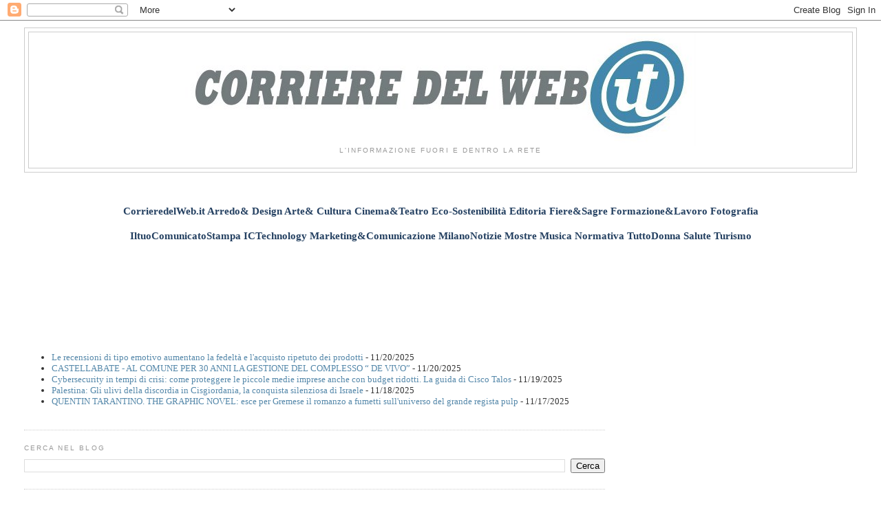

--- FILE ---
content_type: text/html; charset=utf-8
request_url: https://www.google.com/recaptcha/api2/aframe
body_size: 269
content:
<!DOCTYPE HTML><html><head><meta http-equiv="content-type" content="text/html; charset=UTF-8"></head><body><script nonce="9ZfyLGz6Wh1O5Vg4xPByoA">/** Anti-fraud and anti-abuse applications only. See google.com/recaptcha */ try{var clients={'sodar':'https://pagead2.googlesyndication.com/pagead/sodar?'};window.addEventListener("message",function(a){try{if(a.source===window.parent){var b=JSON.parse(a.data);var c=clients[b['id']];if(c){var d=document.createElement('img');d.src=c+b['params']+'&rc='+(localStorage.getItem("rc::a")?sessionStorage.getItem("rc::b"):"");window.document.body.appendChild(d);sessionStorage.setItem("rc::e",parseInt(sessionStorage.getItem("rc::e")||0)+1);localStorage.setItem("rc::h",'1763838180995');}}}catch(b){}});window.parent.postMessage("_grecaptcha_ready", "*");}catch(b){}</script></body></html>

--- FILE ---
content_type: text/javascript;charset=UTF-8
request_url: https://track.eadv.it/?x=da-991-8b-10-2c-0-08-12-da-300x600-2f-0-ab&u=imlocco.rtroipesrgeodlebl.wbe&async=eadv-10-9k4eve6hk81763838178758
body_size: 386
content:
(function() {
  
  var starter = document.getElementById('eadv-10-9k4eve6hk81763838178758');
  var tot = 0;
function start() {
  eADVManager.delivery({
    id: 'eadv-10-9k4eve6hk81763838178758',
    idsito: '991',
    urlsito: 'ilcorrieredelweb.blogspot.com',
    idzona: '10',
    idcategoria: '12',
    width: '300',
    height: '600',
    rc: '2a09cbb8f938de0d6f4645fda593ec69',
    vc: '5df7f3850ad1f',
    frequency: '10',
    docked: '',
    sticky: '',
    tocheck: true,
    performance: false,
    secure: false,
    mobile: false,
    subid: 0,
    bidversion: '56',
    cmpversion: '2',
    stickyversion: '1',
    styleversion: '1.5.4',
    debug: false,
    biddersSizes: [],
    biddersData: [],
    biddersSettings: []
    
    
  });
}

if(typeof eADVManager !== 'object') {
  var script = document.createElement("script");
  script.setAttribute('id', 'eadv-10-9k4eve6hk81763838178758-load');
  script.setAttribute('async', 'async');
  script.setAttribute('defer', 'defer');

  script.setAttribute('src', 'https://track.eadv.it/esr.min.js?v=1.35.2');

  if(script.readyState) {
    script.onreadystatechange = function() {
      if(script.readyState === "loaded" || script.readyState === "complete") {
        script.onreadystatechange = null;
        start();
      }
    };
  } else {
    script.onload = function() {
      start();
    };
  }

  var parent = starter.parentNode;
  if(parent.lastchild == starter) parent.appendChild(script);
  else parent.insertBefore(script, starter.nextSibling);
} else {
  start();
}
})();

--- FILE ---
content_type: text/javascript; charset=UTF-8
request_url: https://ilcorrieredelweb.blogspot.com/2012/09/dettagli-originali-per-omegle-sul-web.html?m=0&action=getFeed&widgetId=Feed1&widgetType=Feed&responseType=js&xssi_token=AOuZoY7g45ITFLLyvzdfNbpJ_xDkfyaIqA%3A1763838175938
body_size: 532
content:
try {
_WidgetManager._HandleControllerResult('Feed1', 'getFeed',{'status': 'ok', 'feed': {'entries': [{'title': 'Le recensioni di tipo emotivo aumentano la fedelt\xe0 e l\x27acquisto ripetuto \ndei prodotti', 'link': 'https://ilcorrieredelweb.blogspot.com/2025/11/le-recensioni-di-tipo-emotivo-aumentano.html', 'publishedDate': '2025-11-20T05:16:00.000-08:00', 'author': 'noreply@blogger.com (Servizio Diffusione Comunicati)'}, {'title': 'CASTELLABATE - AL COMUNE PER 30 ANNI LA GESTIONE DEL COMPLESSO \u201c DE VIVO\u201d', 'link': 'https://ilcorrieredelweb.blogspot.com/2025/11/castellabate-al-comune-per-30-anni-la.html', 'publishedDate': '2025-11-20T04:09:00.000-08:00', 'author': 'noreply@blogger.com (Marco Nicoletti Comunications)'}, {'title': 'Cybersecurity in tempi di crisi: come proteggere le piccole medie imprese \nanche con budget ridotti. La guida di Cisco Talos', 'link': 'https://ilcorrieredelweb.blogspot.com/2025/11/cybersecurity-in-tempi-di-crisi-come.html', 'publishedDate': '2025-11-19T03:35:00.000-08:00', 'author': 'noreply@blogger.com (Servizio Diffusione Comunicati)'}, {'title': 'Palestina: Gli ulivi della discordia in Cisgiordania, la conquista \nsilenziosa di Israele', 'link': 'https://ilcorrieredelweb.blogspot.com/2025/11/palestina-gli-ulivi-della-discordia-in.html', 'publishedDate': '2025-11-18T08:57:00.000-08:00', 'author': 'noreply@blogger.com (Maurizio Vincenzo Cirignotta)'}, {'title': 'QUENTIN TARANTINO. THE GRAPHIC NOVEL: esce per Gremese il romanzo a fumetti \nsull\x27universo del grande regista pulp', 'link': 'https://ilcorrieredelweb.blogspot.com/2025/11/quentin-tarantino-graphic-novel-esce.html', 'publishedDate': '2025-11-17T02:43:00.000-08:00', 'author': 'noreply@blogger.com (Servizio Diffusione Comunicati)'}], 'title': 'Corriere del Web'}});
} catch (e) {
  if (typeof log != 'undefined') {
    log('HandleControllerResult failed: ' + e);
  }
}
